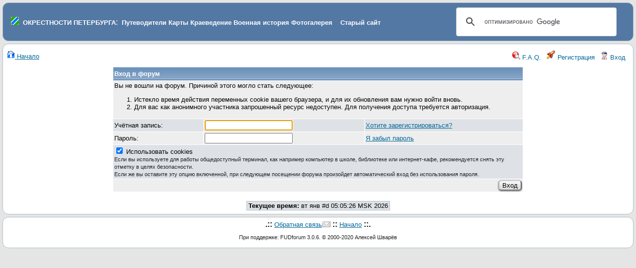

--- FILE ---
content_type: text/html
request_url: https://www.forum.aroundspb.ru/index.php?t=login&rid=0&S=8565e692655284f875b764cdd74811ee
body_size: 3906
content:
<!DOCTYPE html>
<html lang="ru" dir="ltr">
<head>
	<meta charset="utf-8">
	<meta name="description" content="История, карты, путеводители, описание достопримечательностей и событий, топонимика, фортификация" />
	<title>Окрестности Петербурга: Вход в форум</title>
	<base href="https://www.forum.aroundspb.ru/" />
        <link rel="icon" href="/favicon.ico" type="image/x-icon">
	<link rel="search" type="application/opensearchdescription+xml" title="Окрестности Петербурга Search" href="https://www.forum.aroundspb.ru/open_search.php" />
		<link rel="stylesheet" href="js/ui/jquery-ui.css" media="screen" />
	<link rel="stylesheet" href="theme/default/forum.css" media="screen" title="Default Forum Theme" />
	<script src="js/jquery.js"></script>
	<script src="js/ui/jquery-ui.js"></script>
	<script src="js/lib.js"></script>
<style type="text/css">
.cse .gsc-control-cse, .gsc-control-cse 
{
padding: 0em  !important;
    padding-top: 0em  !important;
    padding-right: 0em  !important;
    padding-bottom: 0em  !important;
    padding-left: 0em  !important;
}
img {
max-width: 500px;
}
</style>

<link rel="stylesheet" href="/js/fancybox/jquery.fancybox.css?v=2.0.5" type="text/css" media="screen" />
<link rel="stylesheet" href="/js/fancybox/helpers/jquery.fancybox-buttons.css?v=2.0.5" type="text/css" media="screen" />
<link rel="stylesheet" href="/js/fancybox/helpers/jquery.fancybox-thumbs.css?v=2.0.5" type="text/css" media="screen" />
<script type="text/javascript" src="/js/jquery-1.7.1.min.js"></script>
<script type="text/javascript" src="/js/jquery.mousewheel-3.0.6.pack.js"></script>
<script type="text/javascript" src="/js/fancybox/jquery.fancybox.pack.js?v=2.0.5"></script>
<script type="text/javascript" src="/js/fancybox/jquery.pngfix.pack.js"></script>
<script type="text/javascript" src="/js/fancybox/helpers/jquery.fancybox-buttons.js?v=2.0.5"></script>
<script type="text/javascript" src="/js/fancybox/helpers/jquery.fancybox-thumbs.js?v=2.0.5"></script>
<script type="text/javascript">
$(document).ready(function(){
	$(".fancybox-image").fancybox({

		'type':'image',
                prevEffect		: 'fade',
		nextEffect		: 'fade',
		titleShow		: 'false'
	});
});
</script>

</head>
<body>
<!--  -->
<div class="header">
  <table border="0" width="100%"><tr><td>
&nbsp;&nbsp;<img src="favicon.png">
&nbsp;<a class="h" href="https://www.aroundspb.ru/" title="Окрестности Петербурга"><strong>ОКРЕСТНОСТИ ПЕТЕРБУРГА</strong></a>:&nbsp;
<a class="h" href="https://www.aroundspb.ru/index.php?page=putevoditeli" title="Путеводители"><strong>Путеводители</strong></a>
<a class="h" href="https://www.aroundspb.ru/karty.html" title="Карты"><strong>Карты</strong></a>
<a class="h" href="https://www.aroundspb.ru/istoriya.html" title="Краеведение"><strong>Краеведение</strong></a>
<a class="h" href="https://www.aroundspb.ru/voennaya-istoriya.html" title="История"><strong>Военная история</strong></a>
<a class="h" href="http://www.photo.aroundspb.ru/" title="Фотогалерея"><strong>Фотогалерея</strong></a>
&nbsp;&nbsp;&nbsp;<a class="h" href="https://www.aroundspb.ru/index.php?page=arhiv" title="Старый сайт Окрестности Петербурга"><strong>Старый сайт</strong></a>
</td><td width="30%">
<div style="width:100%; float:right;">
<script>
  (function() {
    var cx = 'partner-pub-4237894505114071:trk821mw36e';
    var gcse = document.createElement('script');
    gcse.type = 'text/javascript';
    gcse.async = true;
    gcse.src = 'https://cse.google.com/cse.js?cx=' + cx;
    var s = document.getElementsByTagName('script')[0];
    s.parentNode.insertBefore(gcse, s);
  })();
</script>
<gcse:search></gcse:search>
</div>
</td></tr></table>

<!--
  <a href="index.php" title="Начало">
    <img src="theme/default/images/header.gif" alt="" align="left" height="80" />
    <span class="headtitle">Окрестности Петербурга</span>
  </a><br />
  <span class="headdescr">История, карты, путеводители, описание достопримечательностей и событий, топонимика, фортификация<br /><br /></span>
-->
</div>
<div class="content">

<!-- Table for sidebars. -->
<table width="100%"><tr><td>
<div id="UserControlPanel">
<a href="index.php?t=index&amp;rid=0&amp;S=bb7f13c6407a20558b3f8e551023d1c1" title="Начало"><img src="theme/default/images/top_home.png" alt="" /> Начало</a>
<ul>
						<li><a accesskey="h" href="index.php?t=help_index&amp;rid=0&amp;S=bb7f13c6407a20558b3f8e551023d1c1" title="F.A.Q."><img src="theme/default/images/top_help.png" alt="" /> F.A.Q.</a></li>
	<li><a href="index.php?t=register&amp;rid=0&amp;S=bb7f13c6407a20558b3f8e551023d1c1" title="Регистрация"><img src="theme/default/images/top_register.png" alt="" /> Регистрация</a></li>
	<li><a href="index.php?t=login&amp;rid=0&amp;S=bb7f13c6407a20558b3f8e551023d1c1" title="Вход"><img src="theme/default/images/top_login.png" alt="" /> Вход</a></li>	</ul>
</div>
<form id="login" method="post" action="index.php?t=login">
<div class="ctb">
<table cellspacing="1" cellpadding="2" class="DialogTable">
<tr>
	<th colspan="3">Вход в форум</th>
</tr>
<tr>
	<td class="RowStyleA GenText" colspan="3">
		
		Вы не вошли на форум. Причиной этого могло стать следующее:
		<ol>
			<li class="GenText">Истекло время действия переменных cookie вашего браузера, и для их обновления вам нужно войти вновь.</li>
			<li class="GenText">Для вас как анонимного участника запрошенный ресурс недоступен. Для получения доступа требуется авторизация.</li>
		</ol>	</td>
</tr>
<tr class="RowStyleB">
	<td class="GenText">Учётная запись:</td>
	<td><input type="text" tabindex="1" name="login" /></td>
	<td class="nw"><a href="index.php?t=register&amp;rid=0&amp;S=bb7f13c6407a20558b3f8e551023d1c1">Хотите зарегистрироваться?</a></td>
</tr>
<tr class="RowStyleA">
	<td class="GenText">Пароль:</td>
	<td><input type="password" tabindex="2" name="password" /></td>
	<td class="nw"><a href="index.php?t=reset&amp;rid=0&amp;S=bb7f13c6407a20558b3f8e551023d1c1">Я забыл пароль</a></td>
</tr>
<tr class="RowStyleB">
	<td colspan="3" class="al">
		<label><input type="checkbox" name="use_cookie" value="Y" checked="checked" /> Использовать cookies<br /><span class="SmallText">Если вы используете для работы общедоступный терминал, как например компьютер в школе, библиотеке или интернет-кафе, рекомендуется снять эту отметку в целях безопасности.<br />Если же вы оставите эту опцию включенной, при следующем посещении форума произойдет автоматический вход без использования пароля.</span></label>
	</td>
</tr><tr>
	<td colspan="3" class="RowStyleA ar"><input type="submit" class="button" tabindex="3" value="Вход" /></td>
</tr>
</table></div><input type="hidden" name="S" value="bb7f13c6407a20558b3f8e551023d1c1" /><input type="hidden" name="SQ" value="0" /><input type="hidden" name="adm" value="" /></form>
<br /><div class="ac"><span class="curtime"><b>Текущее время:</b> вт янв #d 05:05:26 MSK 2026</span></div>
<script>
	document.forms['login'].login.focus();
</script>
</td></tr></table>
</div>

<div id="footer ac">
<div style="text-align:center;margin-top:5px;">
<div style="width:970px;margin:0 auto;background-color: #FFFFFF;">

<!-- Yandex.RTB R-A-67871-1 -->
<div id="yandex_rtb_R-A-67871-1"></div>
<script type="text/javascript">
    (function(w, d, n, s, t) {
        w[n] = w[n] || [];
        w[n].push(function() {
            Ya.Context.AdvManager.render({
                blockId: "R-A-67871-1",
                renderTo: "yandex_rtb_R-A-67871-1",
                async: true
            });
        });
        t = d.getElementsByTagName("script")[0];
        s = d.createElement("script");
        s.type = "text/javascript";
        s.src = "//an.yandex.ru/system/context.js";
        s.async = true;
        t.parentNode.insertBefore(s, t);
    })(this, this.document, "yandexContextAsyncCallbacks");
</script>
</div>
</div>

</div><!-- #footer -->
<script type="text/javascript"><!--//--><![CDATA[//><!--
  var adv = document.getElementById("sideRightadv");
  function advHide() {adv.style.display = "none";}
  function advShow() {adv.style.display = "block";}

//--><!]]></script>

<!-- Yandex.Metrika counter -->
<div style="display:none;"><script type="text/javascript">
(function(w, c) {
    (w[c] = w[c] || []).push(function() {
        try {
            w.yaCounter5807992 = new Ya.Metrika(5807992);
             yaCounter5807992.clickmap(true);
             yaCounter5807992.trackLinks(true);

        } catch(e) { }
    });
})(window, 'yandex_metrika_callbacks');
</script></div>
<script src="//mc.yandex.ru/metrika/watch.js" type="text/javascript" defer="defer"></script>
<noscript><div><img src="//mc.yandex.ru/watch/5807992" style="position:absolute; left:-9999px;" alt="" /></div></noscript>
<!-- /Yandex.Metrika counter -->
<div class="footer ac">
	<b>.::</b>
	<a href="mailto:webmaster@aroundspb.ru">Обратная связь</a>
	<b>::</b>
	<a href="index.php?t=index&amp;rid=0&amp;S=bb7f13c6407a20558b3f8e551023d1c1">Начало</a>
	<b>::.</b>
	<p class="SmallText">При поддержке: FUDforum 3.0.6. &copy; 2000-2020 Алексей Шварёв</p>
</div>



</body></html>

